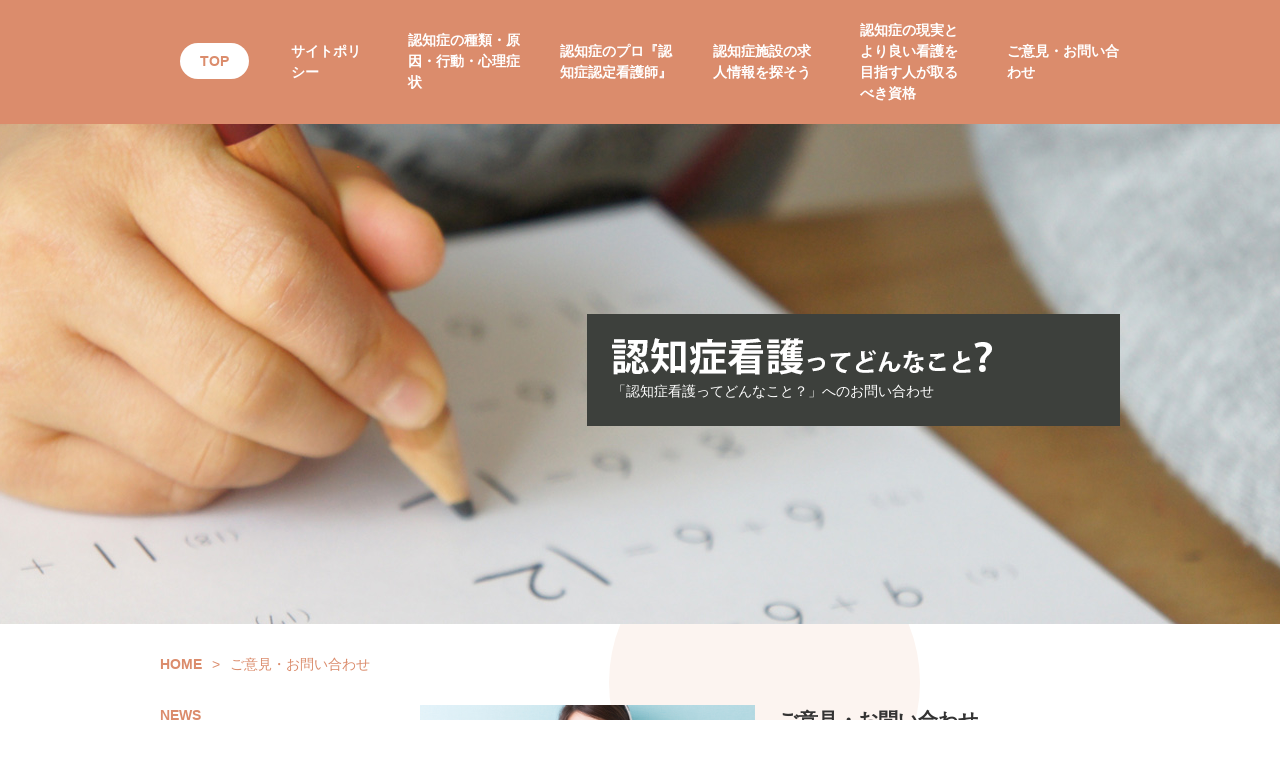

--- FILE ---
content_type: text/html; charset=UTF-8
request_url: https://what-dementianursing.com/mail/
body_size: 27842
content:
<!DOCTYPE html>
<html lang="ja">
<head>
<meta charset="UTF-8">
<meta http-equiv="X-UA-Compatible" content="IE=edge">
<meta name="keywords" content="認知症,看護" />
<meta name="description" content="今後も高齢者が増加していくことが予想されています。それに伴い、認知症患者の数も増えていくとされているため、認知症看護の現場では認知症について正しい知識や看護スキルを持っている人材が求められています。" />
<meta name='robots' content='max-image-preview:large' />
<meta name="viewport" content="width=device-width, initial-scale=1">
<title>ご意見・お問い合わせ | 認知症看護ってどんなこと？</title>
<link rel="shortcut icon" href="https://what-dementianursing.com/wp-content/themes/Dementia_nursing/images/favicon.ico">
<link rel="stylesheet" href="https://what-dementianursing.com/wp-content/themes/Dementia_nursing/style.css">
<style id='global-styles-inline-css' type='text/css'>
:root{--wp--preset--aspect-ratio--square: 1;--wp--preset--aspect-ratio--4-3: 4/3;--wp--preset--aspect-ratio--3-4: 3/4;--wp--preset--aspect-ratio--3-2: 3/2;--wp--preset--aspect-ratio--2-3: 2/3;--wp--preset--aspect-ratio--16-9: 16/9;--wp--preset--aspect-ratio--9-16: 9/16;--wp--preset--color--black: #000000;--wp--preset--color--cyan-bluish-gray: #abb8c3;--wp--preset--color--white: #ffffff;--wp--preset--color--pale-pink: #f78da7;--wp--preset--color--vivid-red: #cf2e2e;--wp--preset--color--luminous-vivid-orange: #ff6900;--wp--preset--color--luminous-vivid-amber: #fcb900;--wp--preset--color--light-green-cyan: #7bdcb5;--wp--preset--color--vivid-green-cyan: #00d084;--wp--preset--color--pale-cyan-blue: #8ed1fc;--wp--preset--color--vivid-cyan-blue: #0693e3;--wp--preset--color--vivid-purple: #9b51e0;--wp--preset--gradient--vivid-cyan-blue-to-vivid-purple: linear-gradient(135deg,rgb(6,147,227) 0%,rgb(155,81,224) 100%);--wp--preset--gradient--light-green-cyan-to-vivid-green-cyan: linear-gradient(135deg,rgb(122,220,180) 0%,rgb(0,208,130) 100%);--wp--preset--gradient--luminous-vivid-amber-to-luminous-vivid-orange: linear-gradient(135deg,rgb(252,185,0) 0%,rgb(255,105,0) 100%);--wp--preset--gradient--luminous-vivid-orange-to-vivid-red: linear-gradient(135deg,rgb(255,105,0) 0%,rgb(207,46,46) 100%);--wp--preset--gradient--very-light-gray-to-cyan-bluish-gray: linear-gradient(135deg,rgb(238,238,238) 0%,rgb(169,184,195) 100%);--wp--preset--gradient--cool-to-warm-spectrum: linear-gradient(135deg,rgb(74,234,220) 0%,rgb(151,120,209) 20%,rgb(207,42,186) 40%,rgb(238,44,130) 60%,rgb(251,105,98) 80%,rgb(254,248,76) 100%);--wp--preset--gradient--blush-light-purple: linear-gradient(135deg,rgb(255,206,236) 0%,rgb(152,150,240) 100%);--wp--preset--gradient--blush-bordeaux: linear-gradient(135deg,rgb(254,205,165) 0%,rgb(254,45,45) 50%,rgb(107,0,62) 100%);--wp--preset--gradient--luminous-dusk: linear-gradient(135deg,rgb(255,203,112) 0%,rgb(199,81,192) 50%,rgb(65,88,208) 100%);--wp--preset--gradient--pale-ocean: linear-gradient(135deg,rgb(255,245,203) 0%,rgb(182,227,212) 50%,rgb(51,167,181) 100%);--wp--preset--gradient--electric-grass: linear-gradient(135deg,rgb(202,248,128) 0%,rgb(113,206,126) 100%);--wp--preset--gradient--midnight: linear-gradient(135deg,rgb(2,3,129) 0%,rgb(40,116,252) 100%);--wp--preset--font-size--small: 13px;--wp--preset--font-size--medium: 20px;--wp--preset--font-size--large: 36px;--wp--preset--font-size--x-large: 42px;--wp--preset--spacing--20: 0.44rem;--wp--preset--spacing--30: 0.67rem;--wp--preset--spacing--40: 1rem;--wp--preset--spacing--50: 1.5rem;--wp--preset--spacing--60: 2.25rem;--wp--preset--spacing--70: 3.38rem;--wp--preset--spacing--80: 5.06rem;--wp--preset--shadow--natural: 6px 6px 9px rgba(0, 0, 0, 0.2);--wp--preset--shadow--deep: 12px 12px 50px rgba(0, 0, 0, 0.4);--wp--preset--shadow--sharp: 6px 6px 0px rgba(0, 0, 0, 0.2);--wp--preset--shadow--outlined: 6px 6px 0px -3px rgb(255, 255, 255), 6px 6px rgb(0, 0, 0);--wp--preset--shadow--crisp: 6px 6px 0px rgb(0, 0, 0);}:where(.is-layout-flex){gap: 0.5em;}:where(.is-layout-grid){gap: 0.5em;}body .is-layout-flex{display: flex;}.is-layout-flex{flex-wrap: wrap;align-items: center;}.is-layout-flex > :is(*, div){margin: 0;}body .is-layout-grid{display: grid;}.is-layout-grid > :is(*, div){margin: 0;}:where(.wp-block-columns.is-layout-flex){gap: 2em;}:where(.wp-block-columns.is-layout-grid){gap: 2em;}:where(.wp-block-post-template.is-layout-flex){gap: 1.25em;}:where(.wp-block-post-template.is-layout-grid){gap: 1.25em;}.has-black-color{color: var(--wp--preset--color--black) !important;}.has-cyan-bluish-gray-color{color: var(--wp--preset--color--cyan-bluish-gray) !important;}.has-white-color{color: var(--wp--preset--color--white) !important;}.has-pale-pink-color{color: var(--wp--preset--color--pale-pink) !important;}.has-vivid-red-color{color: var(--wp--preset--color--vivid-red) !important;}.has-luminous-vivid-orange-color{color: var(--wp--preset--color--luminous-vivid-orange) !important;}.has-luminous-vivid-amber-color{color: var(--wp--preset--color--luminous-vivid-amber) !important;}.has-light-green-cyan-color{color: var(--wp--preset--color--light-green-cyan) !important;}.has-vivid-green-cyan-color{color: var(--wp--preset--color--vivid-green-cyan) !important;}.has-pale-cyan-blue-color{color: var(--wp--preset--color--pale-cyan-blue) !important;}.has-vivid-cyan-blue-color{color: var(--wp--preset--color--vivid-cyan-blue) !important;}.has-vivid-purple-color{color: var(--wp--preset--color--vivid-purple) !important;}.has-black-background-color{background-color: var(--wp--preset--color--black) !important;}.has-cyan-bluish-gray-background-color{background-color: var(--wp--preset--color--cyan-bluish-gray) !important;}.has-white-background-color{background-color: var(--wp--preset--color--white) !important;}.has-pale-pink-background-color{background-color: var(--wp--preset--color--pale-pink) !important;}.has-vivid-red-background-color{background-color: var(--wp--preset--color--vivid-red) !important;}.has-luminous-vivid-orange-background-color{background-color: var(--wp--preset--color--luminous-vivid-orange) !important;}.has-luminous-vivid-amber-background-color{background-color: var(--wp--preset--color--luminous-vivid-amber) !important;}.has-light-green-cyan-background-color{background-color: var(--wp--preset--color--light-green-cyan) !important;}.has-vivid-green-cyan-background-color{background-color: var(--wp--preset--color--vivid-green-cyan) !important;}.has-pale-cyan-blue-background-color{background-color: var(--wp--preset--color--pale-cyan-blue) !important;}.has-vivid-cyan-blue-background-color{background-color: var(--wp--preset--color--vivid-cyan-blue) !important;}.has-vivid-purple-background-color{background-color: var(--wp--preset--color--vivid-purple) !important;}.has-black-border-color{border-color: var(--wp--preset--color--black) !important;}.has-cyan-bluish-gray-border-color{border-color: var(--wp--preset--color--cyan-bluish-gray) !important;}.has-white-border-color{border-color: var(--wp--preset--color--white) !important;}.has-pale-pink-border-color{border-color: var(--wp--preset--color--pale-pink) !important;}.has-vivid-red-border-color{border-color: var(--wp--preset--color--vivid-red) !important;}.has-luminous-vivid-orange-border-color{border-color: var(--wp--preset--color--luminous-vivid-orange) !important;}.has-luminous-vivid-amber-border-color{border-color: var(--wp--preset--color--luminous-vivid-amber) !important;}.has-light-green-cyan-border-color{border-color: var(--wp--preset--color--light-green-cyan) !important;}.has-vivid-green-cyan-border-color{border-color: var(--wp--preset--color--vivid-green-cyan) !important;}.has-pale-cyan-blue-border-color{border-color: var(--wp--preset--color--pale-cyan-blue) !important;}.has-vivid-cyan-blue-border-color{border-color: var(--wp--preset--color--vivid-cyan-blue) !important;}.has-vivid-purple-border-color{border-color: var(--wp--preset--color--vivid-purple) !important;}.has-vivid-cyan-blue-to-vivid-purple-gradient-background{background: var(--wp--preset--gradient--vivid-cyan-blue-to-vivid-purple) !important;}.has-light-green-cyan-to-vivid-green-cyan-gradient-background{background: var(--wp--preset--gradient--light-green-cyan-to-vivid-green-cyan) !important;}.has-luminous-vivid-amber-to-luminous-vivid-orange-gradient-background{background: var(--wp--preset--gradient--luminous-vivid-amber-to-luminous-vivid-orange) !important;}.has-luminous-vivid-orange-to-vivid-red-gradient-background{background: var(--wp--preset--gradient--luminous-vivid-orange-to-vivid-red) !important;}.has-very-light-gray-to-cyan-bluish-gray-gradient-background{background: var(--wp--preset--gradient--very-light-gray-to-cyan-bluish-gray) !important;}.has-cool-to-warm-spectrum-gradient-background{background: var(--wp--preset--gradient--cool-to-warm-spectrum) !important;}.has-blush-light-purple-gradient-background{background: var(--wp--preset--gradient--blush-light-purple) !important;}.has-blush-bordeaux-gradient-background{background: var(--wp--preset--gradient--blush-bordeaux) !important;}.has-luminous-dusk-gradient-background{background: var(--wp--preset--gradient--luminous-dusk) !important;}.has-pale-ocean-gradient-background{background: var(--wp--preset--gradient--pale-ocean) !important;}.has-electric-grass-gradient-background{background: var(--wp--preset--gradient--electric-grass) !important;}.has-midnight-gradient-background{background: var(--wp--preset--gradient--midnight) !important;}.has-small-font-size{font-size: var(--wp--preset--font-size--small) !important;}.has-medium-font-size{font-size: var(--wp--preset--font-size--medium) !important;}.has-large-font-size{font-size: var(--wp--preset--font-size--large) !important;}.has-x-large-font-size{font-size: var(--wp--preset--font-size--x-large) !important;}
/*# sourceURL=global-styles-inline-css */
</style>
<style id='wp-img-auto-sizes-contain-inline-css' type='text/css'>
img:is([sizes=auto i],[sizes^="auto," i]){contain-intrinsic-size:3000px 1500px}
/*# sourceURL=wp-img-auto-sizes-contain-inline-css */
</style>
</head>
<body id="top">

<!-- header -->
<header class="ghead">
    <nav class="gnav">
        <!-- gnav -->
        <ul id="menu-gnav" class="menu"><li id="menu-item-41" class="menu-item menu-item-type-custom menu-item-object-custom menu-item-41"><a href="/">TOP</a></li>
<li id="menu-item-64" class="menu-item menu-item-type-post_type menu-item-object-page menu-item-64"><a href="https://what-dementianursing.com/site-policy/">サイトポリシー</a></li>
<li id="menu-item-42" class="menu-item menu-item-type-taxonomy menu-item-object-category menu-item-42"><a href="https://what-dementianursing.com/cause/">認知症の種類・原因・行動・心理症状</a></li>
<li id="menu-item-44" class="menu-item menu-item-type-taxonomy menu-item-object-category menu-item-44"><a href="https://what-dementianursing.com/professional/">認知症のプロ『認知症認定看護師』</a></li>
<li id="menu-item-43" class="menu-item menu-item-type-taxonomy menu-item-object-category menu-item-43"><a href="https://what-dementianursing.com/job-offer/">認知症施設の求人情報を探そう</a></li>
<li id="menu-item-63" class="menu-item menu-item-type-taxonomy menu-item-object-category menu-item-63"><a href="https://what-dementianursing.com/qualification/">認知症の現実とより良い看護を目指す人が取るべき資格</a></li>
<li id="menu-item-129" class="menu-item menu-item-type-post_type menu-item-object-page current-menu-item page_item page-item-126 current_page_item menu-item-129"><a href="https://what-dementianursing.com/mail/">ご意見・お問い合わせ</a></li>
</ul>        <!-- /gnav -->
    </nav>
<!--sp-menu-->
<div id="sp-gnav">
	<input id="nav-input" type="checkbox" class="nav-unshown">
	<label id="nav-open" for="nav-input"><span></span></label>
	<label class="nav-unshown" id="nav-close" for="nav-input"></label>
	<div id="nav-content">
		<div class="menu-gnav-container"><ul id="menu-gnav-1" class="menu"><li class="menu-item menu-item-type-custom menu-item-object-custom menu-item-41"><a href="/">TOP</a></li>
<li class="menu-item menu-item-type-post_type menu-item-object-page menu-item-64"><a href="https://what-dementianursing.com/site-policy/">サイトポリシー</a></li>
<li class="menu-item menu-item-type-taxonomy menu-item-object-category menu-item-42"><a href="https://what-dementianursing.com/cause/">認知症の種類・原因・行動・心理症状</a></li>
<li class="menu-item menu-item-type-taxonomy menu-item-object-category menu-item-44"><a href="https://what-dementianursing.com/professional/">認知症のプロ『認知症認定看護師』</a></li>
<li class="menu-item menu-item-type-taxonomy menu-item-object-category menu-item-43"><a href="https://what-dementianursing.com/job-offer/">認知症施設の求人情報を探そう</a></li>
<li class="menu-item menu-item-type-taxonomy menu-item-object-category menu-item-63"><a href="https://what-dementianursing.com/qualification/">認知症の現実とより良い看護を目指す人が取るべき資格</a></li>
<li class="menu-item menu-item-type-post_type menu-item-object-page current-menu-item page_item page-item-126 current_page_item menu-item-129"><a href="https://what-dementianursing.com/mail/">ご意見・お問い合わせ</a></li>
</ul></div>	</div>
</div>
<!--/sp-menu-->

    <div class="mv">
        <div class="boxWrap">
            <div>
                <a href="/"><img src="https://what-dementianursing.com/wp-content/themes/Dementia_nursing/images/logo.gif" width="380" height="37" alt="認知症看護ってどんなこと？"></a>
                <h1>「認知症看護ってどんなこと？」へのお問い合わせ</h1>
            </div>
        </div>
    </div>
</header>
<!-- /header --><div class="boxWrap">
    <div class="breadcrumb">
        <ul><li itemscope itemtype="http://data-vocabulary.org/breadcrumb"><a itemprop="url" href="https://what-dementianursing.com"><span itemprop="title">HOME</span></a></li><li>&gt;</li><li itemscope itemtype="http://data-vocabulary.org/breadcrumb"><span itemprop="title">ご意見・お問い合わせ</span></li></ul>    </div>
    <article class="detailContents main fr">
        <div class="detail">
            <div>
                <span>
                  <img src="https://what-dementianursing.com/wp-content/themes/Dementia_nursing/images/1-1-4.jpg" width="335" height="335" alt="ご意見・お問い合わせ">
                </span>
                <div>
                                        <h2>ご意見・お問い合わせ</h2>
                    <p>当サイトへのご質問やご意見は下のフォームからお願いします。<br />確認のうえご返信させて頂きますが、状況によってはご返信が遅れる可能性があります。<br />あらかじめご了承くださいませ。</p>
                </div>
            </div>
<div class="detailMail">
			                <div role="form" class="wpcf7" id="wpcf7-f125-o1" lang="ja" dir="ltr">
<div class="screen-reader-response" role="alert" aria-live="polite"></div>
<form action="/mail/#wpcf7-f125-o1" method="post" class="wpcf7-form init" novalidate="novalidate">
<div style="display: none;">
<input type="hidden" name="_wpcf7" value="125" />
<input type="hidden" name="_wpcf7_version" value="5.2.2" />
<input type="hidden" name="_wpcf7_locale" value="ja" />
<input type="hidden" name="_wpcf7_unit_tag" value="wpcf7-f125-o1" />
<input type="hidden" name="_wpcf7_container_post" value="0" />
<input type="hidden" name="_wpcf7_posted_data_hash" value="" />
</div>
<p><label> お名前 (必須)<br />
    <span class="wpcf7-form-control-wrap your-name"><input type="text" name="your-name" value="" size="40" class="wpcf7-form-control wpcf7-text wpcf7-validates-as-required" aria-required="true" aria-invalid="false" /></span> </label></p>
<p><label> メールアドレス (必須)<br />
    <span class="wpcf7-form-control-wrap your-email"><input type="email" name="your-email" value="" size="40" class="wpcf7-form-control wpcf7-text wpcf7-email wpcf7-validates-as-required wpcf7-validates-as-email" aria-required="true" aria-invalid="false" /></span> </label></p>
<p><label> 題名<br />
    <span class="wpcf7-form-control-wrap your-subject"><input type="text" name="your-subject" value="" size="40" class="wpcf7-form-control wpcf7-text" aria-invalid="false" /></span> </label></p>
<p><label> メッセージ本文<br />
    <span class="wpcf7-form-control-wrap your-message"><textarea name="your-message" cols="40" rows="10" class="wpcf7-form-control wpcf7-textarea" aria-invalid="false"></textarea></span> </label><br />
<label><br />
<span class="wpcf7-form-control-wrap checkbox-315"><span class="wpcf7-form-control wpcf7-checkbox wpcf7-validates-as-required"><span class="wpcf7-list-item first last"><input type="checkbox" name="checkbox-315[]" value="この内容でよろしければチェックを入れて送信ボタンを押してください。 (必須)" /><span class="wpcf7-list-item-label">この内容でよろしければチェックを入れて送信ボタンを押してください。 (必須)</span></span></span></span> </label></p>
<p><input type="submit" value="送信" class="wpcf7-form-control wpcf7-submit" /></p>
<div class="wpcf7-response-output" role="alert" aria-hidden="true"></div></form></div>            </div>
        </div>
    </article>
<!-- side -->
    <article class="side fl">
        <h2>NEWS</h2>
        <ul>
                        <li>
                <a href="https://what-dementianursing.com/professional/significance/">
                    <img src="https://what-dementianursing.com/wp-content/themes/Dementia_nursing/images/3-2.jpg" width="75" height="75" alt="認知症認定看護師という職業の意義">
                </a>
                <p><a href="https://what-dementianursing.com/professional/significance/">認知症認定看護師という職業の意義</a></p>
            </li>            <li>
                <a href="https://what-dementianursing.com/job-offer/satisfaction-level/">
                    <img src="https://what-dementianursing.com/wp-content/themes/Dementia_nursing/images/4-4.jpg" width="75" height="75" alt="アドバイザー対応満足度No.1の実績">
                </a>
                <p><a href="https://what-dementianursing.com/job-offer/satisfaction-level/">アドバイザー対応満足度No.1の実績</a></p>
            </li>            <li>
                <a href="https://what-dementianursing.com/job-offer/major/">
                    <img src="https://what-dementianursing.com/wp-content/themes/Dementia_nursing/images/4-3.jpg" width="75" height="75" alt="大手ならではの安心感と交流場">
                </a>
                <p><a href="https://what-dementianursing.com/job-offer/major/">大手ならではの安心感と交流場</a></p>
            </li>        </ul>
        <h2>認知症看護のアレコレ</h2>
        <p>認知症看護の基本と役立つ情報をまとめているサイトです。認知症看護に興味がある人の参考になれば幸いです。当サイト「認知症看護ってどんなこと？」についてのお問い合わせは<a href="/mail/">【こちら】</a>。</p>
    </article>
<!-- /side -->    <!-- recommend -->
    <div class="recommend">
        <h3>認知症看護に深く関わりたい方へ</h3>
          <ul>
                              <li>
                    <ul>
                        <li><a href="https://what-dementianursing.com/job-offer/">認知症施設の求人情報を探そう</a></li>
                    </ul>
                    <a href="https://what-dementianursing.com/job-offer/satisfaction-level/">
                        <img src="https://what-dementianursing.com/wp-content/themes/Dementia_nursing/images/4-4.jpg" width="210" height="210" alt="アドバイザー対応満足度No.1の実績">
                    </a>
                    <p>
                        <a href="https://what-dementianursing.com/job-offer/satisfaction-level/">アドバイザー対応満足度No.1の実績</a>
                    </p>
                </li>                <li>
                    <ul>
                        <li><a href="https://what-dementianursing.com/professional/">認知症のプロ『認知症認定看護師』</a></li>
                    </ul>
                    <a href="https://what-dementianursing.com/professional/necessity/">
                        <img src="https://what-dementianursing.com/wp-content/themes/Dementia_nursing/images/3-1.jpg" width="210" height="210" alt="認知症認定看護師の必要性と資格">
                    </a>
                    <p>
                        <a href="https://what-dementianursing.com/professional/necessity/">認知症認定看護師の必要性と資格</a>
                    </p>
                </li>                <li>
                    <ul>
                        <li><a href="https://what-dementianursing.com/cause/">認知症の種類・原因・行動・心理症状</a></li>
                    </ul>
                    <a href="https://what-dementianursing.com/cause/alzheimers/">
                        <img src="https://what-dementianursing.com/wp-content/themes/Dementia_nursing/images/2-3.jpg" width="210" height="210" alt="最も多いアルツハイマー型の症状と進行">
                    </a>
                    <p>
                        <a href="https://what-dementianursing.com/cause/alzheimers/">最も多いアルツハイマー型の症状と進行</a>
                    </p>
                </li>                <li>
                    <ul>
                        <li><a href="https://what-dementianursing.com/cause/">認知症の種類・原因・行動・心理症状</a></li>
                    </ul>
                    <a href="https://what-dementianursing.com/cause/disease/">
                        <img src="https://what-dementianursing.com/wp-content/themes/Dementia_nursing/images/2-2.jpg" width="210" height="210" alt="認知症の原因となる主な病気">
                    </a>
                    <p>
                        <a href="https://what-dementianursing.com/cause/disease/">認知症の原因となる主な病気</a>
                    </p>
                </li>          </ul>
    </div>
    <!-- /recommend --></div>
<!-- footer -->
<footer>
	<div class="pagetop boxWrap">
	    <a href="#top"><img src="https://what-dementianursing.com/wp-content/themes/Dementia_nursing/images/pagetop.gif" width="126" height="31" alt="ページの先頭に戻る"></a>
	</div>
	<div class="footer_inner">
        <div class="boxWrap">
            <div class="fl">
		        <nav class="fnav">
			       <div class="menu-fnav-container"><ul id="menu-fnav" class="menu"><li id="menu-item-47" class="menu-item menu-item-type-custom menu-item-object-custom menu-item-47"><a href="/">TOP</a></li>
<li id="menu-item-48" class="menu-item menu-item-type-taxonomy menu-item-object-category menu-item-has-children menu-item-48"><a href="https://what-dementianursing.com/cause/">認知症の種類・原因・行動・心理症状</a>
<ul class="sub-menu">
	<li id="menu-item-62" class="menu-item menu-item-type-post_type menu-item-object-post menu-item-62"><a href="https://what-dementianursing.com/cause/syndrome/">認知症は病名ではなく症候群のこと</a></li>
	<li id="menu-item-61" class="menu-item menu-item-type-post_type menu-item-object-post menu-item-61"><a href="https://what-dementianursing.com/cause/disease/">認知症の原因となる主な病気</a></li>
	<li id="menu-item-60" class="menu-item menu-item-type-post_type menu-item-object-post menu-item-60"><a href="https://what-dementianursing.com/cause/alzheimers/">最も多いアルツハイマー型の症状と進行</a></li>
	<li id="menu-item-59" class="menu-item menu-item-type-post_type menu-item-object-post menu-item-59"><a href="https://what-dementianursing.com/cause/action/">認知症が引き起こすさまざまな行動・心理症状</a></li>
</ul>
</li>
<li id="menu-item-50" class="menu-item menu-item-type-taxonomy menu-item-object-category menu-item-has-children menu-item-50"><a href="https://what-dementianursing.com/professional/">認知症のプロ『認知症認定看護師』</a>
<ul class="sub-menu">
	<li id="menu-item-58" class="menu-item menu-item-type-post_type menu-item-object-post menu-item-58"><a href="https://what-dementianursing.com/professional/necessity/">認知症認定看護師の必要性と資格</a></li>
	<li id="menu-item-53" class="menu-item menu-item-type-post_type menu-item-object-post menu-item-53"><a href="https://what-dementianursing.com/professional/significance/">認知症認定看護師という職業の意義</a></li>
	<li id="menu-item-57" class="menu-item menu-item-type-post_type menu-item-object-post menu-item-57"><a href="https://what-dementianursing.com/professional/dementia-care-specialist/">もうひとつの資格『認知症ケア専門士』</a></li>
</ul>
</li>
<li id="menu-item-49" class="menu-item menu-item-type-taxonomy menu-item-object-category menu-item-has-children menu-item-49"><a href="https://what-dementianursing.com/job-offer/">認知症施設の求人情報を探そう</a>
<ul class="sub-menu">
	<li id="menu-item-56" class="menu-item menu-item-type-post_type menu-item-object-post menu-item-56"><a href="https://what-dementianursing.com/job-offer/agent/">転職エージェントへの登録は必須事項</a></li>
	<li id="menu-item-55" class="menu-item menu-item-type-post_type menu-item-object-post menu-item-55"><a href="https://what-dementianursing.com/job-offer/capital-area/">首都圏の介護職求人情報に強い</a></li>
	<li id="menu-item-54" class="menu-item menu-item-type-post_type menu-item-object-post menu-item-54"><a href="https://what-dementianursing.com/job-offer/major/">大手ならではの安心感と交流場</a></li>
	<li id="menu-item-52" class="menu-item menu-item-type-post_type menu-item-object-post menu-item-52"><a href="https://what-dementianursing.com/job-offer/satisfaction-level/">アドバイザー対応満足度No.1の実績</a></li>
</ul>
</li>
</ul></div>                </nav>
            </div>
            <div class="about fr">
				<!-- about -->
                <a href="/">
                    <img src="https://what-dementianursing.com/wp-content/themes/Dementia_nursing/images/logomin.gif" width="230" height="24" alt="認知症看護ってどんなこと？">
                </a>
                <span>需要の高い認知症看護</span>
                <p>今後も高齢者の増加が見込まれている日本では、認知症患者の数も増えていくことが予想されています。当サイトでは今後ますます需要が高まるであろう認知症看護について分かりやすくまとめていますので、興味のある人は参考にしてみてください。</p>
                <!-- /about -->
            </div>
        </div>
	</div>
	<div class="signature">
		<small>Copyright(C)2019 認知症看護ってどんなこと？ All Rights Reserved.</small>
    </div>
</footer>
<!-- /footer -->
<script type="speculationrules">
{"prefetch":[{"source":"document","where":{"and":[{"href_matches":"/*"},{"not":{"href_matches":["/wp-*.php","/wp-admin/*","/wp-content/uploads/*","/wp-content/*","/wp-content/plugins/*","/wp-content/themes/Dementia_nursing/*","/*\\?(.+)"]}},{"not":{"selector_matches":"a[rel~=\"nofollow\"]"}},{"not":{"selector_matches":".no-prefetch, .no-prefetch a"}}]},"eagerness":"conservative"}]}
</script>
</body>
</html>


--- FILE ---
content_type: text/css
request_url: https://what-dementianursing.com/wp-content/themes/Dementia_nursing/style.css
body_size: 16779
content:
@charset "UTF-8";

/*======================================================================
  Reset CSS for HTML5
======================================================================*/
html, body, div, span, object, iframe,
h1, h2, h3, h4, h5, h6, p, blockquote, pre,
abbr, address, cite, code,
del, dfn, em, img, ins, kbd, q, samp,
small, strong, sub, sup, var,
b, i,
dl, dt, dd, ol, ul, li,
fieldset, form, label, legend,
table, caption, tbody, tfoot, thead, tr, th, td,
article, aside, canvas, details, figcaption, figure,
footer, header, main, menu, nav, section, summary,
time, mark, audio, video {
    margin:0;
    padding:0;
    border:0;
    outline:0;
    font-size:100%;
    vertical-align:baseline;
    background:transparent;
}
ul {
    list-style:none;
}
blockquote, q {
    quotes:none;
}
blockquote:before, blockquote:after,
q:before, q:after {
    content:'';
    content:none;
}
a {
    margin:0;
    padding:0;
    font-size:100%;
    vertical-align:baseline;
    background:transparent;
}
img {
    line-height: 1;
}

/*change colours to suit your needs*/
ins {
    background-color:#ff9;
    color:#000;
    text-decoration:none;
}
mark {
    background-color:#ff9;
    color:#000;
    font-style:italic;
    font-weight:bold;
}
del {
    text-decoration: line-through;
}
abbr[title], dfn[title] {
    border-bottom:1px dotted;
    cursor:help;
}
table {
    border-collapse:collapse;
    border-spacing:0;
}
hr {
    display:block;
    height:1px;
    border:0;
    border-top:1px solid #cccccc;
    margin:1em 0;
    padding:0;
}
input, select {
    vertical-align:middle;
}


/*======================================================================
  BASIC
======================================================================*/
html,body {
    min-width: 960px;
    box-sizing: border-box;
    height: 100%;
}
body {
    background: #fff;
    line-height: 1.5;
    font-family: Verdana, "游ゴシック", YuGothic, "ヒラギノ角ゴ ProN W3", "Hiragino Kaku Gothic ProN", "メイリオ", Meiryo, sans-serif;
    font-size: 14px;
    color: #333;
    -webkit-font-smoothing: antialiased;
}

h2, h2 a, h2 span {
    font-weight: bold;
    font-size: 14px;
    color: #db8c6c
}
h3, h3 a, h4, h4 a, h4 span, h5, h5 a, h5 span {
    font-weight: bold;
}

p { line-height: 1.8;}

a { text-decoration: none; color: #333;}
a:hover { text-decoration: underline;}

/* mouseover - opacity */
body a:hover,
body a img:hover {
	-ms-filter: "progid:DXImageTransform.Microsoft.Alpha(Opacity=70)";
	filter: alpha(opacity=70);
	opacity: 0.7;
}


/*======================================================================
  FORMAT
======================================================================*/
/* block class */
.main { width: 700px;}
.side { width: 220px;}

.boxWrap {
	position: relative;
	width: 960px;
    margin: 0 auto;
    overflow: hidden;
}
.textshadow {
	text-shadow: 0 0 5px #333;
	filter: glow(color=#333333,strength=5px);
}
.boxshadow {
	border: 1px solid #333;
	box-shadow: 0px 1px 5px #333 inset;
	filter: progid:DXImageTransform.Microsoft.Shadow(color=#333, Direction=145, Strength=3);
}

/* clearFix */
.contents:after,
.clearfix:after { content: ""; clear: both; display: block;}

/* float */
.fl { float: left;}
.fr { float: right;}


/*======================================================================
  HEADER
======================================================================*/

/* header - global navi */
.gnav {
    background: #db8c6c;
}
.gnav ul {
    display: table;
    width: 960px;
    margin: 0 auto;
}
.gnav ul li {
    display: table-cell;
    vertical-align: middle;
    width: 170px;
    padding: 20px;
}
.gnav ul li:first-child a {
    padding: 10px 20px;
    border-radius: 30px;
    color: #db8c6c;
    background: #fff;
}
.gnav ul li:nth-child(1) {
    width: 73px;   
}
.gnav ul li:nth-child(2) {
    width: 120px;   
}
.gnav ul li:last-child {
    padding-right: 0;
}
.gnav ul li a {
    color: #fff;
    font-weight: bold;
}
/* ハンバーガーメニュー用のグロナビを非表示にする */
#sp-gnav {
    display: none;
}

/* header - main visual */
.mv {
    height: 500px;
    padding-top: 190px;
    text-align: center;
    background: url(images/mv.jpg) no-repeat center /cover;
    box-sizing: border-box;
}
.mv > div div {
    float: right;
    width: 483px;
    padding: 24px 25px;
    background: #3d403c;
    text-align: left;
}
.mv h1 {
    display: inline-block;
    color: #fff;
    font-weight: normal;
}

/* breadcrumb */
.breadcrumb ul {
	display: block;
	width: 960px;
	margin: 0 auto;
	padding: 30px 0;
}
.breadcrumb ul li {
	display: inline-block;
	margin-left: 10px;
    color: #db8c6c;
}
.breadcrumb ul li:first-child {
	margin-left: 0;
}
.breadcrumb ul li a span {
    color: #db8c6c;
	font-weight: bold;
}
.breadcrumb ul li a {
    color: #db8c6c;
}

/*======================================================================
  MAIN
======================================================================*/

/* recommend */
.recommend {
    display: inline-block;
    width: 910px;
    margin-top: 100px;
    padding: 25px;
    background: #db8c6c;
}
.recommend h3 {
    margin-bottom: 10px;
    color: #fff;
}

/* recommendPostBox */
.recommend > ul {
    display: flex;
    justify-content: space-between;
    flex-wrap: wrap;
}
.recommend > ul > li {
    width: 210px;
}
.recommend > ul > li > a {
    display: block;
    position: relative;
    width: 210px;
    height: 121px;
    overflow: hidden;
}
.recommend li > a img {
    position: absolute;
    top: 50%;
    transform: translateY(-50%);
}
.recommend a {
    color: #fff;
}
.recommend > ul > li > ul li a {
    display: block;
    height: 46px;
    padding: 0 0 4px 13px;
    background: url(images/icon_osusume.gif)no-repeat left top 5px;
}

/*======================================================================
  SIDE
======================================================================*/

/* side - recommend */
.side ul {
    margin: 20px 0 54px;
}
.side li {
    overflow: hidden;
    margin-bottom: 10px;
}
.side li > p {
    float: right;
    width: 130px;
}
.side li > a {
    display: block;
    position: relative;
    float: left;
    width: 75px;
    height: 75px;
    overflow: hidden;
}
.side li > a img {
    position: absolute;
    top: 50%;
    transform: translateY(-50%);
}
.side > p {
    overflow: hidden;
    margin-top: 15px;
    width: 130px;
    padding: 8px 90px 20px 0;
    background: url(images/about.jpg)no-repeat bottom;
}
.side > p a {
    color: #40a376;
    font-weight: bold;
}

/*======================================================================
  FOOTER
======================================================================*/

/* footer - pagetop */
.pagetop {
    height: 31px;
	text-align: right;
}
/* footer */
footer {
	margin-top: 50px;
}
.footer_inner {
    display: flex;
    min-width: 960px;
    padding: 40px 0 45px;
    background: #d1c6bf;
}
footer a,
footer p,
footer span {
    color: #565656;
}

/* footer - nav */
.fnav div > ul {
	display: flex;
    width: 632px;
    justify-content: space-between;
    flex-wrap: wrap;
}
.fnav div > ul > li {
    width: 166px;
}
.fnav div > ul > li:first-child {
	width: 32px;
}
.fnav div > ul > li > a {
    font-weight: bold;
}
.fnav div > ul > li > ul li {
	margin-top: 8px;
    padding: 0 0 8px 12px;
    border-bottom: #a69c96 1px solid;
    background: url(images/icon_fnav.gif)no-repeat left 7px;
}

/* footer - about me */
.about {
    width: 230px;
}
.about span {
  font-weight: bold;
}
.about > a {
    display: block;
    margin-bottom: 10px;
}
.about p a {
	color: #fff;
	font-weight: bold;
}

/* footer - Copyright */
.signature {
    min-width: 960px;
	padding: 18px 0;
    color: #6f6f6f;
	text-align: center;
}

/*======================================================================
  INDEX
======================================================================*/
/* index - summary */
.indexContents:after {
	display: block;
	position: absolute;
	top: -84px;
	right: 20px;
	width: 657px;
	height: 657px;
	content: "";
	border-radius: 50%;
	background: #f6f4f2;
	z-index: -100;
}
.indexBox {
    overflow: hidden;
}
.indexBox ul {
    display: flex;
    justify-content: space-between;
    flex-wrap: wrap;
    overflow: hidden;
    margin-top: 20px;
}
.indexBox li {
    width: 220px;
}
.indexBox time {
    display: block;
    margin-bottom: 17px;
    padding-left: 18px;
    font-weight: bold;
    background: url(images/icon_index.gif)no-repeat left center;
}
.indexBox li span {
    display: block;
    position: relative;
    width: 220px;
    height: 155px;
    overflow: hidden;
}
.indexBox li span img {
    position: absolute;
    top: 50%;
    transform: translateY(-50%);
}
.indexBox li p {
    margin: 6px 0 7px;
    overflow: hidden;
    text-overflow: ellipsis;
    white-space: nowrap;
}
.indexBox li a {
    display: block;
}
.indexBox li a span:hover {
    opacity: 1;
}
.indexBox li a img:hover {
    opacity: 1;
}
/*======================================================================
  CATEGORY
======================================================================*/
.categoryContents:after {
	display: block;
	position: absolute;
	top: -282px;
	right: 15px;
	width: 494px;
	height: 494px;
	content: "";
	border-radius: 50%;
	background: #eee;
	z-index: -100;
}
/* category - post head */
.categoryContents > div {
    overflow: hidden;
    margin-bottom: 40px;
}
.categoryContents h2 {
    font-size: 18px;
}
.categoryContents > div div {
    float: right;
    width: 390px;
}
.categoryContents span {
    display: block;
    position: relative;
    float: left;
    width: 300px;
    height: 190px;
    overflow: hidden;
}
.categoryContents span img {
    position: absolute;
    top: 50%;
    transform: translateY(-50%);
}

/* category - post */
.categoryContents li {
    display: flex;
}
.categoryContents h3 {
    width: 250px;
    padding: 12px 9px;
    font-weight: bold;
    background: #db8c6c;
    border-bottom: #fff 1px solid;
}
.categoryContents li:last-child h3 {
    display: inline-block;
    border-bottom: #db8c6c 1px solid;
}
.categoryContents h3 a {
    color: #fff;
}
.categoryContents ul p {
    width: 410px;
    padding: 5px 10px;
    border-bottom: #db8c6c 1px solid;
}


/*======================================================================
  DETAIL
======================================================================*/
.detailContents:after {
	display: block;
	position: absolute;
	top: -97px;
	right: 200px;
	width: 311px;
	height: 311px;
	content: "";
	border-radius: 50%;
	background: #fcf4f0;
	z-index: -100;
}
/* detail - post head */
.detail > div {
    overflow: hidden;
}
.detail > div:first-child {
    display: flex;
    justify-content: space-between;
}
.detail > div:first-child div {
    width: 342px;
}
.detail > div ul {
    overflow: hidden;
}
.detail > div li {
    float: left;
    padding: 5px 15px;
    border-radius: 50px;
    background: #63995b;
    margin: 0 10px 10px 0;
}
.detail > div li:last-child {
    margin-right: 0;
}
.detail > div li a {
    color: #fff;
}
.detail > div h2 {
    margin-bottom: 8px;
    color: #333;
    font-size: 20px;
}
.detail > div:first-child span {
    display: block;
    position: relative;
    width: 335px;
    height: 255px;
    overflow: hidden;
}
.detail > div span img {
    position: absolute;
    top: 50%;
    transform: translateY(-50%);
}
.detail > div:last-child span {
    display: block;
    position: relative;
    width: 230px;
    height: 176px;
    overflow: hidden;
}

/* detail - post */
.detailPost div {
    display: flex;
    justify-content: space-between;
    flex-wrap: wrap;
}
.detailPost h3 {
    overflow: hidden;
    margin: 30px 0 21px;
    padding-bottom: 3px;
    font-size: 18px;
    background: url(images/boder.gif) no-repeat bottom;
}
.detailPost div > div {
    width: 460px;
}
.detailPost a {
    color: #6495ed;
    font-weight: bold;
}
.link_item {
    display: inline-block;
	width: 460px;
}
.link_item p:first-child{
    margin-bottom: 1em;
}

.detail > div.detailMail div.wpcf7 span {
    display: inline;
    /*position: relative;
    width: auto;
    height: auto;
    overflow: hidden;*/
}
div.wpcf7 p {
	margin-top: 20px;
}
div.wpcf7 input[type="text"],
div.wpcf7 input[type="email"],
div.wpcf7 textarea {
	width: 90%;
	padding: 10px;
}
div.wpcf7 input[type="submit"] {
	padding: 10px 20px;
	border: 0;
	border-radius: 30px;
	color: #fff;
	background: #db8c6c;
	font-weight: bold;
	font-size: 1.2em;
}

/* タブレット */
@media screen and (max-width: 959px) {
	* {
		box-sizing: border-box;
	}
	html,body {
		min-width:inherit;
	}
	.main {
		width:calc(100% - 240px);
	}
	.boxWrap {
		width:95%;
	}
	.gnav ul {
		width:95%;
	}
	.gnav ul li {
		padding: 10px;
	}
	.mv > div div {
		width:100%;
	}
	.breadcrumb ul {
		width:100%;
	}
	.recommend {
		width:100%;
	}
	.recommend li > a img {
		width:100%;
		height:auto;
	}
	.side > p {
		width: 100%;
	}
	.side li > a img {
		width:100%;
		height:auto;
	}
	.footer_inner {
		min-width:inherit;
	}
	.fnav div > ul {
		width:100%;
	}
	.signature {
		min-width:inherit;
	}
	.indexContents:after {
		width:100%;
	}
	.indexBox li span img {
		width:100%;
		height:auto;
	}
	.indexBox li {
		width: 100%;
	}
	.indexBox li span {
		width: 100%;
	}
	.categoryContents:after {
		width:100%;
	}
	.categoryContents > div div {
		width:100%;
	}
	.categoryContents span {
		width:100%;
	}
	.categoryContents span img {
		width:100%;
		height:auto;
	}
	.categoryContents ul p {
		width:100%;
	}
	.categoryContents li {
		flex-wrap: wrap;
	}
	.categoryContents h3 {
		width: 100%;
	}
	.detailContents:after {
		width:100%;
	}
	.detail > div:first-child div {
		width:100%;
		margin-top: 15px;
	}
	.detail > div:first-child span {
		width:100%;
	}
	.detail > div span img {
		width:100%;
		height:auto;
	}
	.detailPost div > div {
		width:100%;
	}
	.detail > div:first-child {
		flex-wrap: wrap;
	}
	.detail > div:last-child span {
		width: 100%;
	}
	.link_item {
		width:100%;
	}
	.fnav div > ul > li:first-child {
		width: 100%;
	}
	.fnav div > ul > li {
		width: 100%;
		margin-top: 15px;
	}
	.about {
		width: 100%;
		margin-top: 20px;
	}


}
/* スマートフォン */
@media screen and (max-width: 414px) {
	.main { 
		width:100%;
	}
	.side {
		margin:20px auto;
	}
	.fl {
		float:none;
	}
	.fr {
		float:none;
	}
	.mv > div div {
		float:none;
	}
	.mv > div div a img{
		width: 100%;
		height: auto;
		max-width: 380px;
	}
	.side li > p {
		float:none;
		width:100%;
	}
	.side li > a {
		float:none;
		width:100%;
	}
	.categoryContents > div div {
		float:none;
	}
	.categoryContents span {
		float:none;
	}
	.detail > div li {
		float:none;
	}
	.gnav {
		display: none; /* PC用のグロナビを非表示にする */
	}

	#sp-gnav {
		display: block; /* ハンバーガーメニュー用のグロナビを表示する */
		padding: 20px; /* ハンバーガーの三本線が端っこに寄りすぎているので余白入れる */
		position: relative;
	}

	/*チェックボックス等は非表示に*/
	.nav-unshown {
		display:none;
	}

	/*アイコンのスペース*/
	#nav-open {
		display: inline-block;
		width: 30px;
		height: 22px;
		vertical-align: middle;
	}

	/*ハンバーガーアイコンをCSSだけで表現*/
	#nav-open span, #nav-open span:before, #nav-open span:after {
		position: absolute;
		height: 3px;/*線の太さ*/
		width: 25px;/*長さ*/
		border-radius: 3px;
		background: #555;
		display: block;
		content: '';
		cursor: pointer;
	}
	#nav-open span:before {
		bottom: -8px;
	}
	#nav-open span:after {
		bottom: -16px;
	}

	/*閉じる用の薄黒カバー*/
	#nav-close {
		display: none;/*はじめは隠しておく*/
		position: fixed;
		z-index: 99;
		top: 0;/*全体に広がるように*/
		left: 0;
		width: 100%;
		height: 100%;
		background: black;
		opacity: 0;
		transition: .3s ease-in-out;
	}

	/*中身*/
	#nav-content {
		overflow: auto;
		position: fixed;
		top: 0;
		left: 0;
		z-index: 9999;/*最前面に*/
		width: 80%;/*右側に隙間を作る（閉じるカバーを表示）*/
		max-width: 330px;/*最大幅（調整してください）*/
		height: 100%;
		background: #fff;/*背景色*/
		transition: .3s ease-in-out;/*滑らかに表示*/
		-webkit-transform: translateX(-105%);
		transform: translateX(-105%);/*左に隠しておく*/
	}

	#nav-content li {
		padding: 10px;
	}

	/*チェックが入ったらもろもろ表示*/
	#nav-input:checked ~ #nav-close {
		display: block;/*カバーを表示*/
		opacity: .5;
	}

	#nav-input:checked ~ #nav-content {
		-webkit-transform: translateX(0%);
		transform: translateX(0%);/*中身を表示（右へスライド）*/
		box-shadow: 6px 0 25px rgba(0,0,0,.15);
	}


}
